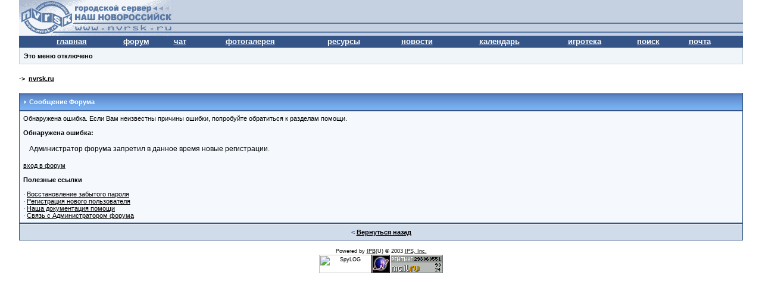

--- FILE ---
content_type: text/html
request_url: http://forum.nvrsk.ru/index.php?s=02ae790683f7d35be280239ff448c497&act=Reg&CODE=00
body_size: 5319
content:
<html xml:lang="ru" lang="ru" xmlns="http://www.w3.org/1999/xhtml"> 
<head> 
<meta http-equiv="content-type" content="text/html; charset=windows-1251" />
<META NAME='ROBOTS' CONTENT='INDEX, FOLLOW' />
<meta name="verify-v1" content="SM/SHQrXnYCfKGvN3WjiKiHSd5QVD1OLHavHi5qPD1Y=" />
<title>Сообщение Форума</title> 
 
<style type='text/css'>
html { overflow-x: auto }
BODY { font-family: Verdana, Tahoma, Arial, sans-serif; font-size: 11px; color: #000; margin: 0px; padding: 0px; background-color: #FFF; text-align: center }
TABLE, TR, TD { font-family: Verdana, Tahoma, Arial, sans-serif; font-size: 11px; color: #000 }
#ipbwrapper { text-align: left; width: 95%; margin-left: auto; margin-right: auto }
a:link, a:visited, a:active { text-decoration: underline; color: #000 }
a:hover { color: #465584; text-decoration: underline }
fieldset.search { padding: 6px; line-height: 150% }
label { cursor: pointer }
form { display: inline }
img { border: 0px }
img.attach { border: 2px outset #EEF2F7; padding: 2px }
.googleroot { padding: 6px; line-height: 130% }
.googlechild { padding: 6px; margin-left: 30px; line-height: 130% }
.googlebottom, .googlebottom a:link, .googlebottom a:visited, .googlebottom a:active { font-size: 11px; color: #3A4F6C }
.googlish, .googlish a:link, .googlish a:visited, .googlish a:active { font-size: 14px; font-weight: bold; color: #00D }
.googlepagelinks { font-size: 1.1em; letter-spacing: 1px }
.googlesmall, .googlesmall a:link, .googlesmall a:active, .googlesmall a:visited { font-size: 10px; color: #434951 }
li.helprow { padding: 0px; margin: 0px 0px 10px 0px }
ul#help { padding: 0px 0px 0px 15px }
option.cat { font-weight: bold }
option.sub { font-weight: bold; color: #555 }
.caldate { text-align: right; font-weight: bold; font-size: 11px; color: #777; background-color: #DFE6EF; padding: 4px; margin: 0px }
.warngood { color: green }
.warnbad { color: red }
#padandcenter { margin-left: auto; margin-right: auto; text-align: center; padding: 14px 0px 14px 0px }
#profilename { font-size: 28px; font-weight: bold }
#calendarname { font-size: 22px; font-weight: bold }
#photowrap { padding: 6px }
#phototitle { font-size: 24px; border-bottom: 1px solid black }
#photoimg { text-align: center; margin-top: 15px }
#ucpmenu { line-height: 150%; width: 22%; border: 1px solid #345487; background-color: #F5F9FD }
#ucpmenu p { padding: 2px 5px 6px 9px; margin: 0px }
#ucpcontent { background-color: #F5F9FD; border: 1px solid #345487; line-height: 150%; width: auto }
#ucpcontent p { padding: 10px; margin: 0px }
#ipsbanner { position: absolute; top: 1px; right: 5% }
#logostrip { border: 1px solid #345487; background-color: #3860BB; background-image: url(style_images/1/tile_back.gif); padding: 0px; margin: 0px }
#submenu { border: 1px solid #BCD0ED; background-color: #DFE6EF; font-size: 10px; margin: 3px 0px 3px 0px; color: #3A4F6C; font-weight: bold }
#submenu a:link, #submenu  a:visited, #submenu a:active { font-weight: bold; font-size: 10px; text-decoration: none; color: #3A4F6C }
#userlinks { border: 1px solid #C2CFDF; background-color: #F0F5FA }
#navstrip { font-weight: bold; padding: 6px 0px 6px 0px }
.activeuserstrip { background-color: #BCD0ED; padding: 6px }
.pformstrip { background-color: #D1DCEB; color: #3A4F6C; font-weight: bold; padding: 7px; margin-top: 1px }
.pformleft { background-color: #F5F9FD; padding: 6px; margin-top: 1px; width: 25%; border-top: 1px solid #C2CFDF; border-right: 1px solid #C2CFDF }
.pformleftw { background-color: #F5F9FD; padding: 6px; margin-top: 1px; width: 40%; border-top: 1px solid #C2CFDF; border-right: 1px solid #C2CFDF }
.pformright { background-color: #F5F9FD; padding: 6px; margin-top: 1px; border-top: 1px solid #C2CFDF }
.signature { font-size: 10px; color: #339; line-height: 150% }
.postdetails { font-size: 10px }
.postcolor { font-size: 12px; line-height: 160% }
.normalname { font-size: 12px; font-weight: bold; color: #003 }
.normalname a:link, .normalname a:visited, .normalname a:active { font-size: 12px }
.unreg { font-size: 11px; font-weight: bold; color: #900 }
.post1 { background-color: #F5F9FD }
.post2 { background-color: #EEF2F7 }
.postlinksbar { background-color: #D1DCEB; padding: 7px; margin-top: 1px; font-size: 10px; background-image: url(style_images/1/tile_sub.gif) }
.row1 { background-color: #F5F9FD }
.row2 { background-color: #DFE6EF }
.row3 { background-color: #EEF2F7 }
.row4 { background-color: #E4EAF2 }
.darkrow1 { background-color: #C2CFDF; color: #4C77B6 }
.darkrow2 { background-color: #BCD0ED; color: #3A4F6C }
.darkrow3 { background-color: #D1DCEB; color: #3A4F6C }
.hlight { background-color: #DFE6EF }
.dlight { background-color: #EEF2F7 }
.titlemedium { font-weight: bold; color: #3A4F6C; padding: 7px; margin: 0px; background-image: url(style_images/1/tile_sub.gif) }
.titlemedium  a:link, .titlemedium  a:visited, .titlemedium  a:active { text-decoration: underline; color: #3A4F6C }
.maintitle { vertical-align: middle; font-weight: bold; color: #FFF; padding: 8px 0px 8px 5px; background-image: url(style_images/1/tile_back.gif) }
.maintitle a:link, .maintitle  a:visited, .maintitle  a:active { text-decoration: none; color: #FFF }
.maintitle a:hover { text-decoration: underline }
.plainborder { border: 1px solid #345487; background-color: #F5F9FD }
.tableborder { border: 1px solid #345487; background-color: #FFF; padding: 0; margin: 0 }
.tablefill { border: 1px solid #345487; background-color: #F5F9FD; padding: 6px }
.tablepad { background-color: #F5F9FD; padding: 6px }
.tablebasic { width: 100%; padding: 0px 0px 0px 0px; margin: 0px; border: 0px }
.wrapmini { float: left; line-height: 1.5em; width: 25% }
.pagelinks { float: left; line-height: 1.2em; width: 35% }
.desc { font-size: 10px; color: #434951 }
.edit { font-size: 9px }
.searchlite { font-weight: bold; color: #F00; background-color: #FF0 }
#QUOTE { white-space: normal; font-family: Verdana, Arial; font-size: 11px; color: #465584; background-color: #FAFCFE; border: 1px solid #000; padding-top: 2px; padding-right: 2px; padding-bottom: 2px; padding-left: 2px }
#CODE { white-space: normal; font-family: Courier, Courier New, Verdana, Arial; font-size: 11px; color: #465584; background-color: #FAFCFE; border: 1px solid #000; padding-top: 2px; padding-right: 2px; padding-bottom: 2px; padding-left: 2px }
.copyright { font-family: Verdana, Tahoma, Arial, Sans-Serif; font-size: 9px; line-height: 12px }
.codebuttons { font-size: 10px; font-family: verdana, helvetica, sans-serif; vertical-align: middle }
.forminput, .textinput, .radiobutton, .checkbox { font-size: 11px; font-family: verdana, helvetica, sans-serif; vertical-align: middle }
.thin { padding: 6px 0px 6px 0px; line-height: 140%; margin: 2px 0px 2px 0px; border-top: 1px solid #FFF; border-bottom: 1px solid #FFF }
.purple { color: purple; font-weight: bold }
.red { color: red; font-weight: bold }
.green { color: green; font-weight: bold }
.blue { color: blue; font-weight: bold }
.orange { color: #F90; font-weight: bold }
.weblink { {
font-family: Verdana; font-size: 12pt }
.weblink  a:link, .weblink a:active { text-decoration: none; color: #000080; border-left-width: 1; border-right-width: 1; border-top-width: 1; border-bottom: 1px dashed #800000 }
.weblink  a:visited { text-decoration: none; color: #808000; border-left-width: 1; border-right-width: 1; border-top-width: 1; border-bottom: 1px dashed #800000 }
.weblink  a:hover { text-decoration: none; color: #CC0000; border-left-width: 1; border-right-width: 1; border-top-width: 1; border-bottom: 1px dashed #800000 }

</style> 
 
</head> 
<body>
<div id="ipbwrapper">
<script language='JavaScript' type="text/javascript">
<!--
function buddy_pop() { window.open('index.php?act=buddy&s=1d0eb49814f91212deb73f6a01cfb268','BrowserBuddy','width=250,height=500,resizable=yes,scrollbars=yes'); }
function chat_pop(cw,ch)  { window.open('index.php?s=1d0eb49814f91212deb73f6a01cfb268&act=chat&pop=1','Chat','width='+cw+',height='+ch+',resizable=yes,scrollbars=yes'); }
function multi_page_jump( url_bit, total_posts, per_page )
{
pages = 1; cur_st = parseInt(""); cur_page  = 1;
if ( total_posts % per_page == 0 ) { pages = total_posts / per_page; }
 else { pages = Math.ceil( total_posts / per_page ); }
msg = "Введите номер страницы, к которой хотите перейти." + " " + pages;
if ( cur_st > 0 ) { cur_page = cur_st / per_page; cur_page = cur_page -1; }
show_page = 1;
if ( cur_page < pages )  { show_page = cur_page + 1; }
if ( cur_page >= pages ) { show_page = cur_page - 1; }
 else { show_page = cur_page + 1; }
userPage = prompt( msg, show_page );
if ( userPage > 0  ) {
	if ( userPage < 1 )     {    userPage = 1;  }
	if ( userPage > pages ) { userPage = pages; }
	if ( userPage == 1 )    {     start = 0;    }
	else { start = (userPage - 1) * per_page; }
	window.location = url_bit + "&st=" + start;
}
}


//-->
</script>
<table width='100%' border='0' align='center' cellpadding='0' cellspacing='0'>
<tr bgcolor="#C5D0E0"><td align='left' height=60 background="style_images/1/top_new_logo_4_px.gif"><a href='http://www.nvrsk.ru'><img src='style_images/1/top_new_logo_4.gif' border='0' width=259 height=60></a><br></td>
<td background="style_images/1/top_new_logo_4_px.gif" align='right' valign='right' height=60><!--BANNER_TOP--><br></td>
</tr>
<tr bgcolor='#345487'><td colspan=4 align=center>

<table width='95%' border='0' align='center' cellpadding='0' cellspacing='0'><tr align=center valign=middle height=20>
<td><a href="http://www.nvrsk.ru" style="font-size:10pt;font-weight:bold;color:white">главная</a></td>
<td><a href="http://forum.nvrsk.ru/index.php?s=1d0eb49814f91212deb73f6a01cfb268&amp;" style="font-size:10pt;font-weight:bold;color:white">форум</a></td>
<td><a href="http://chat.nvrsk.ru" style="font-size:10pt;font-weight:bold;color:white">чат</a></td>
<td><a href="http://forum.nvrsk.ru/index.php?s=1d0eb49814f91212deb73f6a01cfb268&amp;act=module&module=gallery" style="font-size:10pt;font-weight:bold;color:white">фотогалерея</a></td>
<td><a href="http://forum.nvrsk.ru/index.php?s=1d0eb49814f91212deb73f6a01cfb268&amp;act=Links" style="font-size:10pt;font-weight:bold;color:white">ресурсы</a></td>
<td><a href="http://forum.nvrsk.ru/index.php?s=1d0eb49814f91212deb73f6a01cfb268&amp;c=7" style="font-size:10pt;font-weight:bold;color:white">новости</a></td>
<td><a href="http://forum.nvrsk.ru/index.php?s=1d0eb49814f91212deb73f6a01cfb268&amp;act=calendar" style="font-size:10pt;font-weight:bold;color:white">календарь</a><a href="http://slonopotam.papinguk.org"><img src="http://www.nvrsk.ru/graph/p.gif" border="0" width="1" height="1"></a></td>
<td><a href="http://forum.nvrsk.ru/index.php?s=1d0eb49814f91212deb73f6a01cfb268&amp;act=Arcade" style="font-size:10pt;font-weight:bold;color:white">игротека</a></td>
<td><a href="http://www.nvrsk.ru/?go=Search" style="font-size:10pt;font-weight:bold;color:white">поиск</a></td>
<td><a href="mailto:webmaster@nvrsk.ru?subject='from city server'" style="font-size:10pt;font-weight:bold;color:white">почта</a></td>
</tr></table></td></tr></td></tr></table>
<table width="100%" id="userlinks" cellspacing="6">
   <tr>
    <td><strong>Это меню отключено </strong></td>
   </tr>
  </table>
<br /> 
<div id='navstrip' align='left'>->&nbsp;&nbsp;<a href='http://forum.nvrsk.ru/index.php?s=1d0eb49814f91212deb73f6a01cfb268&amp;act=idx'>nvrsk.ru</a></div>
<br /> 
<script language='JavaScript' type="text/javascript">
<!--
function contact_admin() {
  // Very basic spam bot stopper
	  
  admin_email_one = 'webmaster';
  admin_email_two = 'nvrsk.ru';
  
  window.location = 'mailto:'+admin_email_one+'@'+admin_email_two+'?subject=Error on the forums';
  
}
//-->
</script>
<div class="tableborder">
 <div class="maintitle"><img src='style_images/1/nav_m.gif' alt='' width='8' height='8' />&nbsp;Сообщение Форума</div>
</div>
<div class="tablefill">
  Обнаружена ошибка. Если Вам неизвестны причины ошибки, попробуйте обратиться к разделам помощи.<br /><br />
  <b>Обнаружена ошибка:</b>
  <br /><br />
  <span class='postcolor' style='padding:10px'>Администратор форума запретил в данное время новые регистрации.</span>
  <br /><br />
  <a href='http://forum.nvrsk.ru/index.php?act=Login&CODE=00'>вход в форум</a>
  <!--IBF.POST_TEXTAREA-->
  <br /><br />
  <b>Полезные ссылки</b>
  <br /><br />
  &middot; <a href='http://forum.nvrsk.ru/index.php?s=1d0eb49814f91212deb73f6a01cfb268&amp;act=Reg&amp;CODE=10'>Восстановление забытого пароля</a><br />
  &middot; <a href='http://forum.nvrsk.ru/index.php?s=1d0eb49814f91212deb73f6a01cfb268&amp;act=Reg&amp;CODE=00'>Регистрация нового пользователя</a><br />
  &middot; <a href='http://forum.nvrsk.ru/index.php?s=1d0eb49814f91212deb73f6a01cfb268&amp;act=Help&amp;CODE=00'>Наша документация помощи</a><br />
  &middot; <a href='javascript:contact_admin();'>Связь с Администратором форума</a>
</div>
<div class="tableborder">
 <div class="pformstrip" align="center">&lt; <a href='javascript:history.go(-1)'>Вернуться назад</a></div>
</div> 
 
<br><!-- Copyright Information -->

<div align='center' class='copyright'>Powered by <a href="http://www.invisionboard.com" target='_blank'>IPB</a>(U) &copy; 2003 <a href='http://www.invisionpower.com' target='_blank'>IPS, Inc.</a><br><!-- SpyLOG f:0211 -->
<div STYLE="behavior:url(#default#clientCaps)" ID="MC"></div>
<script language="javascript"><!--
Mu="u2649.44.spylog.com";Md=document;Mnv=navigator;Mp=0;
Md.cookie="b=b";Mc=0;if(Md.cookie)Mc=1;Mrn=Math.random();
Mn=(Mnv.appName.substring(0,2)=="Mi")?0:1;Mt=(new Date()).getTimezoneOffset();
Mz="p="+Mp+"&rn="+Mrn+"&c="+Mc+"&t="+Mt;
Mz+='&title='+escape(Md.title)+'&partname='+escape('main');
if(!Mn&&Mnv.userAgent.indexOf("Opera")<0&&Mnv.userAgent.indexOf("Mac")<0&&
(Mnv.appVersion.indexOf("MSIE 5")>-1||Mnv.appVersion.indexOf("MSIE 6")>-1))
{Mid="{D27CDB6E-AE6D-11CF-96B8-444553540000}";Midn="ComponentID";
Mfl=MC.getComponentVersion(Mid,Midn);Mct=MC.connectionType;Mz+='&fl='+Mfl+'&ct='+Mct;}
if(self!=top){Mfr=1;}else{Mfr=0;}Msl="1.0";
//--></script><script language="javascript1.1"><!--
Mpl="";Msl="1.1";Mj = (Mnv.javaEnabled()?"Y":"N");Mz+='&j='+Mj;
//--></script><script language="javascript1.2"><!--         
Msl="1.2";Ms=screen;Mpx=(Mn==0)?Ms.colorDepth:Ms.pixelDepth;
Mz+="&wh="+Ms.width+'x'+Ms.height+"&px="+Mpx;
Mw=window;if(Mw.innerWidth){MwIW=Mw.innerWidth;MwIH=Mw.innerHeight;Mz+="&rwh="+MwIW+'x'+MwIH;} 
else if(Md.body.clientWidth){MwIW=Md.body.clientWidth;MwIH=Md.body.clientHeight;Mz+="&rwh="+MwIW+'x'+MwIH;}
//--></script><script language="javascript1.3"><!--
Msl="1.3";//--></script><script language="javascript"><!--
My="";My+="<a href='http://"+Mu+"/cnt?cid=264944&f=3&p="+Mp+"&rn="+Mrn+"' target='_blank'>";
My+="<img src='http://"+Mu+"/cnt?cid=264944&"+Mz+"&sl="+Msl+"&r="+escape(Md.referrer)+"&fr="+Mfr+"&pg="+escape(window.location.href);
My+="' border=0  width=88 height=31  alt='SpyLOG'>";
My+="</a>";Md.write(My);//--></script><noscript>
<a href="http://u2649.44.spylog.com/cnt?cid=264944&f=3&p=0" target="_blank">
<img src="http://u2649.44.spylog.com/cnt?cid=264944&p=0" alt='SpyLOG' border='0'  width=88 height=31 >
</a></noscript><a target="_blank" href="http://u.extreme-dm.com/?login=novoross"><img
name=im src="http://u1.extreme-dm.com/i.gif" height=31 border=0
width=31 alt=""></a><script language="javascript"><!--
an=navigator.appName;d=document;function
pr(){d.write("<img src=\"http://u0.extreme-dm.com",
"/0.gif?tag=novoross&j=y&srw="+srw+"&srb="+srb+"&",
"rs="+r+"&l="+escape(d.referrer)+"\" height=1 ",
"width=1>");}srb="na";srw="na";//-->
</script><script language="javascript1.2"><!--
s=screen;srw=s.width;an!="Netscape"?
srb=s.colorDepth:srb=s.pixelDepth;//-->
</script><script language="javascript"><!--
r=41;d.images?r=d.im.width:z=0;pr();//-->
</script><noscript><img height=1 width=1 alt="" 
src="http://u0.extreme-dm.com/0.gif?tag=novoross&j=n"></noscript><!--TopList COUNTER--><a target=_blank
href="http://top.list.ru/jump?from=2823"><script language="JavaScript"><!--
d=document;js=10;a='';a+=';r='+escape(d.referrer)
//--></script><script language="JavaScript1.1"><!--
js=11;a+=';j='+navigator.javaEnabled()
//--></script><script language="JavaScript1.2"><!--
js=12;s=screen;a+=';s='+s.width+'*'+s.height
a+=';d='+(s.colorDepth?s.colorDepth:s.pixelDepth)
//--></script><script language="JavaScript1.3"><!--
js=13//--></script><script language="JavaScript"><!--
d.write('<img src="http://top.list.ru/counter'+
'?id=2823;t=51;js='+js+a+'" alt="TopList" '+
'border=0 height=31 width=88>')
if(js>11)d.write('<'+'!-- ')//--></script><noscript><img
src="http://top.list.ru/counter?js=na;id=2823;t=51"
border=0 height=31 width=88
alt="TopList"></noscript><script language="JavaScript"><!--
if(js>11)d.write('--'+'>')
//--></script></a></div>
</div>
</body> 
</html>